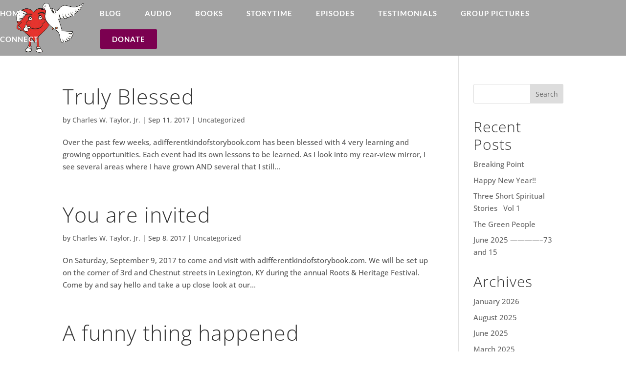

--- FILE ---
content_type: text/css
request_url: https://www.adifferentkindofstorybook.com/wp-content/themes/Louise/fonts/stylesheet.css?ver=6.9
body_size: -75
content:
/* Generated by Font Squirrel (https://www.fontsquirrel.com) on June 28, 2016 */



@font-face {
    font-family: 'capistrano_bfregular';
    src: url('capistranobf-webfont.woff2') format('woff2'),
         url('capistranobf-webfont.woff') format('woff');
    font-weight: normal;
    font-style: normal;

}

--- FILE ---
content_type: text/css
request_url: https://www.adifferentkindofstorybook.com/wp-content/themes/Louise/style.css?ver=4.27.5
body_size: 2934
content:
/*
 Theme Name:   Louise
 Theme URI:    http://louise.madebysuperfly.com/
 Description:  A Superfly Child Theme Made With ❤ for Divi
 Author:       Superfly
 Author URI:   http://besuperfly.com
 Template:     Divi
 Version:      1.1
 License:      GNU General Public License v2 or later
 License URI:  http://www.gnu.org/licenses/gpl-2.0.html
*/


/*------------------------------------------------*/
/*-------------[Header & Nav Styles]--------------*/
/*------------------------------------------------*/

#page-container {
    overflow: hidden!important;
}

.et_mobile_menu {
    border-top: #0c828c;
}

.et_header_style_split .et_mobile_menu {
    top: 52px;
}

.et_header_style_split #main-header .mobile_nav {
    background-color: #333333 !important;
}

#top-menu li li a {
    padding: 6px 10px !important;
}

#top-menu > li:last-child {
    padding-right: 0;
    background-color: #D6B840;
    font-size: 16px !important;
    margin: 0 0 0 0px !important;
    padding: 12px 24px 0 !important;
    border-radius: 2px !important;
}

.et_header_style_left #et-top-navigation nav > ul > li:last-child > a {
    padding-bottom: 12px;
}

#top-menu li a > li:last-child {
    color: #fff !important;
}

#top-menu li {
    padding-right: 45px
}

.nav li ul {
    padding: 10px 0;
}

.et_header_style_left #et-top-navigation,.et_header_style_split #et-top-navigation {
    padding: 20px 0 0 0 !important;
}

.et_header_style_left .et-fixed-header #et-top-navigation nav > ul > li > a,.et_header_style_split .et-fixed-header #et-top-navigation nav > ul > li > a {
    padding-bottom: 0px !important;
}

.et_header_style_left .logo_container {
    width: initial;
}

.home .header-content {
    margin-top: -10%;
}

.bottom-nav,.bottom-nav a,.bottom-nav li.current-menu-item a {
    text-align: center;
    padding-bottom: 3px !important;
}



/*------------------------------------------------*/
/*-------------[General Theme Styles]-------------*/
/*------------------------------------------------*/


h2 {
    font-size: 42px;
    line-height 1.2em !important;
}

h3 {
    font-size: 22px!important;
}

.ip-hero {
    padding: 50px 0;
}

.entry-content ul {
    padding: 15px 0 25px 50px;
    line-height: 1.8;
}

.testimonial .et_pb_image img {
    border-radius: 100%;
    border: 0px solid #0c828c;
}

.et_pb_blurb h4 {
    font-weight: 500 !important;
}

.fa {
    font-size: 20px;
    padding-right: 20px;
    color: #fff;
    -moz-transition: all .4s ease-in-out;
    -webkit-transition: all .4s ease-in-out;
    transition: all .4s ease-in-out}

.fa:hover {
    color: #0c828c}

.fa.last {
    padding-right: 0}

.et_pb_toggle {
    border: 0px solid #D9D9D9 !important;
}

.custom-bullet ul {
    list-style-type: none;
    padding: 10px 0 25px 0;
}

.custom-bullet ul li {
    line-height: 2.5;
}

.custom-bullet ul li:before {
    content: '';
    position: relative;
    top: 4px;
    display: inline-block;
    height: 20px;
    width: 18px;
    background: url(/wp-content/uploads/2015/09/favicon.png) no-repeat;
    background-size: contain;
    padding-right: 20px;
}

.et_pb_slide {
    padding-top: 0px !important;
}

.et_pb_bg_layout_dark .et_pb_slide_description {
    text-shadow: 0 0px 0px rgba(0, 0, 0, 0.3) !important;
}

.single.et_pb_pagebuilder_layout.et_full_width_page .et_post_meta_wrapper:last-of-type {
    display: none;
}

hr {
    width: 120px;
    height: 1px;
    background: #777777 none repeat scroll 0% 0%;
    border: medium none;
    margin-bottom: 0px;
}

h5.et_pb_toggle_title {
    font-size: 20px;
}

.et_pb_toggle_content.clearfix {
    font-size: 18px;
    line-height: 1.5;
}

#footer-info {
    text-align: center;
    float: none;
}


/*------------------------------------------------*/
/*------------[Divi Jumping Header Fix]-----------*/
/*------------------------------------------------*/

@media (min-width: 981px) {
.home .et_pb_fullwidth_header {
    padding-top: 38px !important;
    min-height: calc(100vh - 38px) !important;
}

.home .et_pb_fullwidth_header_container {
    min-height: calc(100vh - 38px) !important;
}
}

@media (min-width: 981px) {
.post-1326 .et_pb_fullwidth_header {
    padding-top: 78px !important;
    min-height: calc(100vh - 78px) !important;
}

.post-1326 .et_pb_fullwidth_header_container {
    min-height: calc(100vh - 78px) !important;
}
}

@media (min-width: 981px) {
.et_pb_fullwidth_header {
    padding-top: 75px !important;
    min-height: calc(45vh - 75px) !important;
}

.et_pb_fullwidth_header_container {
    min-height: calc(45vh - 75px) !important;
}
}

/*---------------------------------*/
/*------[NESTED MOBILE MENU]-------*/
/*---------------------------------*/

#main-header .et_mobile_menu .menu-item-has-children> a {
    background-color: transparent;
    position: relative;
}
#main-header .et_mobile_menu .menu-item-has-children> a:after {
    font-family: 'ETmodules';
    text-align: center;
    speak: none;
    font-weight: normal;
    font-variant: normal;
    text-transform: none;
    -webkit-font-smoothing: antialiased;
    position: absolute;
    font-weight: bold;
}
#main-header .et_mobile_menu .menu-item-has-children> a:after {
    font-size: 16px;
    content: '\4c';
    top: 12px;
    padding-left: 5px;
}
#main-header .et_mobile_menu .menu-item-has-children.visible> a:after {
    content: '\4d';
}
#main-header .et_mobile_menu ul.sub-menu {
    display: none !important;
    visibility: hidden !important;
    transition: all 1.5s ease-in-out;
}
#main-header .et_mobile_menu .visible> ul.sub-menu {
    display: block !important;
    visibility: visible !important;
}



/*------------------------------------------------*/
/*------[Louise Hover Effects & Animations]-------*/
/*------------------------------------------------*/

.blurb-hover img,.blurb-hover .et_pb_blurb_content h4 a,.blurb-hover .et_pb_blurb_content p,.testimonial-slider .et_pb_slide_image img,.hoverpic .et_pb_image img {
    -webkit-transition: all 0.5s;
    -moz-transition: all 0.5s;
    transition: all 0.5s;
}

.blurb-hover img,.testimonial-slider .et_pb_slide_image img,.hoverpic .et_pb_image img {
    outline: 1px solid transparent;
    outline-offset: 0px;
}

.blurb-hover .et_pb_blurb_content:hover img,.testimonial-slider:hover .et_pb_slide_image img,.hoverpic:hover .et_pb_image img {
    outline: 1px solid #fff;
    outline-offset: -15px;
}

.blurb-hover:hover .et_pb_blurb_content h4 a {
    color: #d55724!important;
}

.blurb-hover:hover .et_pb_blurb_content p {
    color: #232323!important;
}

.testimonial .et_pb_image img {
    border: 2px solid #bbb;
    border-radius: 100%;
    padding: 10px;
    -webkit-transition: all 0.5s;
    -moz-transition: all 0.5s;
    transition: all 0.5s;
    opacity: .8;
}

.testimonial:hover .et_pb_image img {
    border: 2px solid #d55724;
    border-radius: 100%;
    padding: 10px;
    opacity: 1;
}

@keyframes flickerAnimation {
 0% {
    opacity: 1;
}
 50% {
    opacity: .75;
}
 100% {
    opacity: 1;
}
}

@-o-keyframes flickerAnimation {
 0% {
    opacity: 1;
}
 50% {
    opacity: .75;
}
 100% {
    opacity: 1;
}
}

@-moz-keyframes flickerAnimation {
 0% {
    opacity: 1;
}
 50% {
    opacity: .75;
}
 100% {
    opacity: 1;
}
}

@-webkit-keyframes flickerAnimation {
 0% {
    opacity: 1;
}
 50% {
    opacity: .78;
}
 100% {
    opacity: 1;
}
}

.animate-flicker {
    -webkit-animation: flickerAnimation 4s infinite;
    -moz-animation: flickerAnimation 4s infinite;
    -o-animation: flickerAnimation 4s infinite;
    animation: flickerAnimation 4s infinite;
}

span.scroll-down.et-pb-icon {
    cursor: pointer;
    height: 60px;
    width: 80px;
    margin: 0px 0 0 -40px;
    line-height: 60px;
    position: absolute;
    left: 50%;
    bottom: 30px;
    color: #FFF;
    text-align: center;
    font-size: 70px;
    z-index: 100;
    text-decoration: none;
    text-shadow: 0px 0px 3px rgba(0, 0, 0, 0.4);
    -webkit-animation: ca3_fade_move_down 2s ease-in-out infinite;
    -moz-animation: ca3_fade_move_down 2s ease-in-out infinite;
    animation: ca3_fade_move_down 2s ease-in-out infinite;
}

@-webkit-keyframes ca3_fade_move_down {
 0% {
    -webkit-transform: translate(0, -20px);
    opacity: 0;
}
 50% {
    opacity: 1;
}
 100% {
    -webkit-transform: translate(0, 20px);
    opacity: 0;
}
}

@-moz-keyframes ca3_fade_move_down {
 0% {
    -moz-transform: translate(0, -20px);
    opacity: 0;
}
 50% {
    opacity: 1;
}
 100% {
    -moz-transform: translate(0, 20px);
    opacity: 0;
}
}

@keyframes ca3_fade_move_down {
 0% {
    transform: translate(0, -20px);
    opacity: 0;
}
 50% {
    opacity: 1;
}
 100% {
    transform: translate(0, 20px);
    opacity: 0;
}
}



/*------------------------------------------------*/
/*------------[Subscribe Opt-in Style]------------*/
/*------------------------------------------------*/


.subscribe-optin .et_pb_row {
    width: 100%!important;
    max-width: 100%!important;
}

.subscribe-optin .et_pb_newsletter {
    padding: 20px 10px;
    vertical-align: middle;
}

.subscribe-optin .et_pb_newsletter_description {
    float: none;
    display: block;
    width: inherit;
    vertical-align: middle;
    text-align: center;
    padding: 0;
    margin-bottom: 0;
}

.subscribe-optin .et_pb_newsletter_description h2 {
    padding-bottom: 10px;
    font-weight: bold;
    margin-top: 0;
}

.subscribe-optin .et_pb_newsletter_description p:last-of-type {
    padding-bottom: 10px;
}

.subscribe-optin .et_pb_newsletter_form {
    float: none;
    width: inherit;
    display: inline-block;
    padding-left: 25px;
    text-align: left;
    vertical-align: middle}

.subscribe-optin .et_pb_newsletter_form p {
    display: inline-block;
    margin-right: 15px;
    vertical-align: top;
    padding-bottom: 0}

.subscribe-optin .et_pb_newsletter_form p input {
    padding: 11px 5%!important;
    width: 315px}

.subscribe-optin .et_pb_newsletter_form p:nth-child(3) {
    display: none}

@media only screen and (max-width: 1186px) {
.subscribe-optin .et_pb_newsletter_description {
    padding-top: 0!important;
}
}

@media only screen and (max-width: 902px) {
.subscribe-optin .et_pb_newsletter_form p input {
    padding: 10px 5%!important;
    width: 200px;
}
}

@media only screen and (max-width: 671px) {
.subscribe-optin .et_pb_newsletter_form {
    width: 70%;
    padding-left: 0px;
}

.subscribe-optin .et_pb_newsletter_form p {
    display: block;
    margin-right: 0;
}

.subscribe-optin .et_pb_newsletter_form p input {
    width: 100%;
    margin-bottom: 8px;
}
}



/*------------------------------------------------*/
/*--------------[Louise Blog Style]---------------*/
/*------------------------------------------------*/

article {
    border-radius: 0px;
}

.divi-100-article-card .et_pb_blog_grid .article-card__title {
    padding: 0px!important;
}

.divi-100-article-card .et_pb_blog_grid .article-card__content {
    padding: 15px 20px!important;
}

#blog article h2 {
    font-size: 22px!important;
    text-transform: uppercase;
}

#blog article .et_pb_section {
    display: none;
}

#blog.et_pb_section {
    border-top: 0px solid #fff;
    border-bottom: 0px solid #fff}

#blog .et_pb_column_4_4 .et_pb_blog_grid .column.size-1of3 .et_pb_post,#blog .et_pb_column_4_4 .et_pb_module {
    margin-bottom: 0;
}

#blog .et_pb_column_4_4 .et_pb_blog_grid .column.size-1of3 {
    width: 32%;
    margin-right: 2%}

.single-post .subscribe-optin h2 {
    margin-top: 0;
}

.column.size-1of3 article:nth-child(2),.column.size-1of3 article:nth-child(3) {
    margin-top: 25px;
}

#blog .pagination {
    margin-top: 4%;
}

a.comment-reply-link.et_pb_button,input#submit {
    border: 0px;
    color: #fff;
}

a.comment-reply-link.et_pb_button:hover,input#submit:hover {
    background-color: #1d1d1d;
    border: 0px;
    color: #fff;
}

.single-post.et_right_sidebar #sidebar {
    display: none;
}

.single.et_pb_pagebuilder_layout.et_full_width_page .et_post_meta_wrapper {
    padding: 0 0 50px 0!important;
}

.et_pb_title_featured_container img {
    border: 0px solid #ebebeb;
}

.custom-post-builder .custom-post-section {
    border-bottom: 1px solid #ececec;
    padding-bottom: 54px;
}

.post-featured-image {
    margin-bottom: 0!important;
}

.single .et_pb_post {
    margin-bottom: 0;
    padding-bottom: 0;
}

#left-area {
    padding-bottom: 0;
}

.single-post h3 {
    margin: 15px 0;
}

.post-sidebar .et_pb_widget ul li {
    list-style-type: disc;
    margin-left: 1.5em;
}

#comment-wrap h1,h3#reply-title {
    font-size: 20px;
}



/*------------------------------------------------*/
/*--------------[Misc. Styles]---------------*/
/*------------------------------------------------*/

.testimonial-slider .et_pb_slide_image,.testimonial-slider .et_pb_slide_image img {
    max-height: 350px!important;
}

.testimonial-slider .et_pb_slide_image {
    width: 30%;
}

.testimonial-slider .et_pb_slide_with_image .et_pb_slide_description {
    width: 65%;
}

.signature {
    text-align: right;
    margin-top: 10px;
}

.et_pb_contact_submit {
    border: 0px;
    color: #fff;
}

.et_pb_contact_right {
    width: 25%;
}

.et_pb_contact_right p input {
    max-width: 100%;
}

.et_pb_contact_right p input {
    padding: 11px;
}

button.et_pb_contact_submit.et_pb_button:hover {
    background-color: #1d1d1d;
    border: 0px;
}

.page-id-524.et_fixed_nav #main-header {
    position: absolute;
    top: 0;
}

div.pp_pic_holder {
    z-index: 99999;
}

.wp-image-522 {
    margin-top: 7px !important;
}




/*------------------------------------------------*/
/*----------------[Media Queries]-----------------*/
/*------------------------------------------------*/

@media only screen and (max-width: 981px) {
.home #home-header .et_parallax_bg {
	background-position-x: 68%;
}

.testimonial-slider .et_pb_slide_image img {
	max-height: 100%!important;
}

.et_mobile_menu li a {
    text-transform: uppercase;
    text-align: center;
    font-size: 20px;
}

.et_mobile_menu li li, #main-header .et_mobile_menu li ul {
    padding-left: 0;
}

.container.et_menu_container {
    width: 100%;
}

.logo_container {
    margin-left: 25px;
}

div#et-top-navigation {
    margin-right: 25px;
}

.et_mobile_menu li ul li a {
    font-style: italic;
}


}

@media only screen and ( max-width: 767px) {
.comment {
    padding-bottom: 60px;
}

.comment_area .comment-reply-link {
    top: auto;
    bottom: -45px;
    padding: 0px 10px;
    font-size: 18px;
}

.testimonial-slider .et_pb_slide_with_image .et_pb_slide_description {
    width: 90%;
}

.testimonial-slider .et_pb_slide_image {
    width: 75%;
}

.et-pb-controllers {
	bottom: 0%;
}
}






--- FILE ---
content_type: text/javascript
request_url: https://www.adifferentkindofstorybook.com/wp-content/themes/Louise/js/custom_scripts.js?ver=1.1
body_size: -300
content:
// Louise custom child scripts
// besuperfly.com